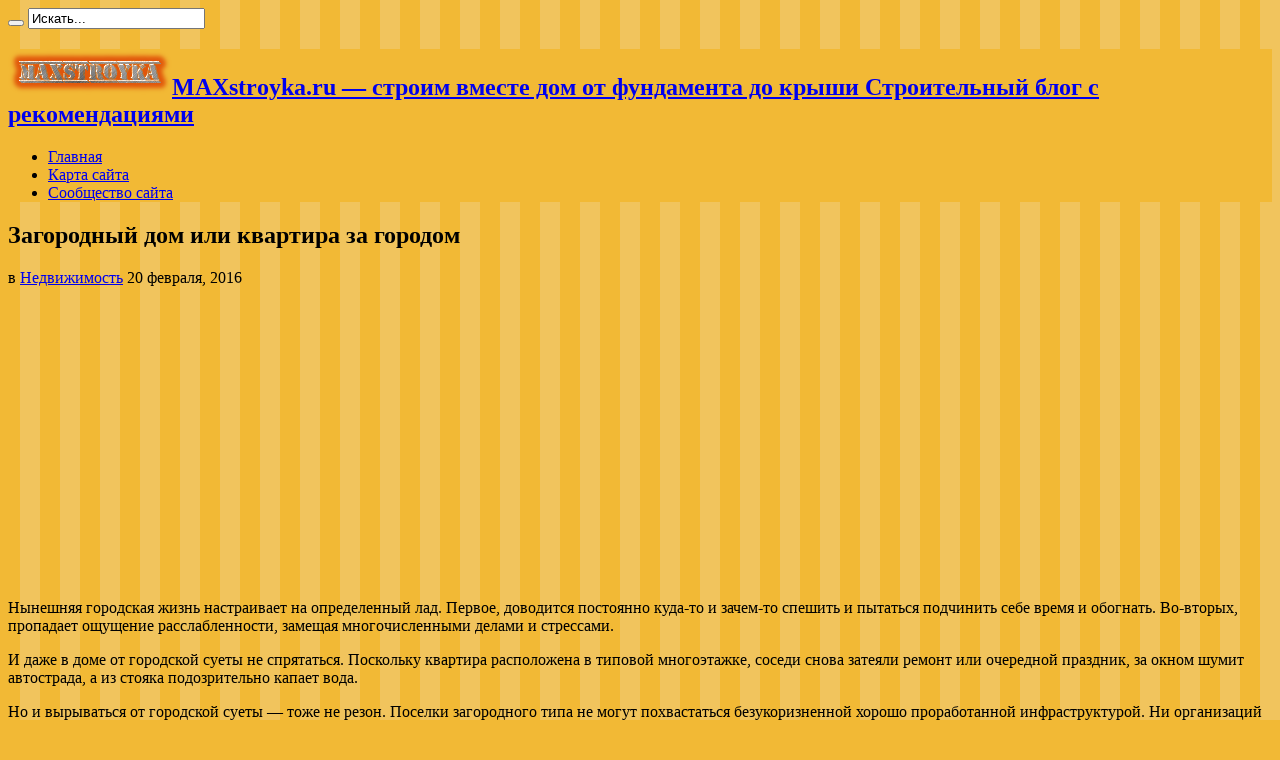

--- FILE ---
content_type: text/html; charset=UTF-8
request_url: https://maxstroyka.ru/zagorodnyj-dom-ili-kvartira-za-gorodom.html
body_size: 9443
content:
<script async src="https://pagead2.googlesyndication.com/pagead/js/adsbygoogle.js?client=ca-pub-9794316721753768"
     crossorigin="anonymous"></script><!DOCTYPE html>
<html lang="ru-RU" prefix="og: http://ogp.me/ns#">
<head>
<meta charset="UTF-8" />
<link rel="profile" href="http://gmpg.org/xfn/11" />
<link rel="pingback" href="https://maxstroyka.ru/xmlrpc.php" />
<meta name='robots' content='index, follow, max-image-preview:large, max-snippet:-1, max-video-preview:-1' />

	<!-- This site is optimized with the Yoast SEO plugin v16.1.1 - https://yoast.com/wordpress/plugins/seo/ -->
	<title>Загородный дом или квартира за городом - MAXstroyka.ru - строим вместе дом от фундамента до крыши</title>
	<link rel="canonical" href="https://maxstroyka.ru/zagorodnyj-dom-ili-kvartira-za-gorodom.html" />
	<meta property="og:locale" content="ru_RU" />
	<meta property="og:type" content="article" />
	<meta property="og:title" content="Загородный дом или квартира за городом - MAXstroyka.ru - строим вместе дом от фундамента до крыши" />
	<meta property="og:description" content="Нынешняя городская жизнь настраивает на определенный лад. Первое, доводится постоянно куда-то и зачем-то спешить и пытаться подчинить себе время и обогнать. Во-вторых, пропадает ощущение расслабленности, замещая многочисленными делами и стрессами. И даже в доме от городской суеты не спрятаться. Поскольку квартира расположена в типовой многоэтажке, соседи снова затеяли ремонт или очередной праздник, за окном шумит ..." />
	<meta property="og:url" content="https://maxstroyka.ru/zagorodnyj-dom-ili-kvartira-za-gorodom.html" />
	<meta property="og:site_name" content="MAXstroyka.ru - строим вместе дом от фундамента до крыши" />
	<meta property="article:published_time" content="2016-02-20T11:57:14+00:00" />
	<meta property="article:modified_time" content="2016-02-20T10:01:02+00:00" />
	<meta property="og:image" content="http://maxstroyka.ru/wp-content/uploads/2016/02/9nedvigimost.jpg" />
	<meta name="twitter:card" content="summary_large_image" />
	<meta name="twitter:label1" content="Написано автором">
	<meta name="twitter:data1" content="MAXstroyka">
	<script type="application/ld+json" class="yoast-schema-graph">{"@context":"https://schema.org","@graph":[{"@type":"WebSite","@id":"https://maxstroyka.ru/#website","url":"https://maxstroyka.ru/","name":"MAXstroyka.ru - \u0441\u0442\u0440\u043e\u0438\u043c \u0432\u043c\u0435\u0441\u0442\u0435 \u0434\u043e\u043c \u043e\u0442 \u0444\u0443\u043d\u0434\u0430\u043c\u0435\u043d\u0442\u0430 \u0434\u043e \u043a\u0440\u044b\u0448\u0438","description":"\u0421\u0442\u0440\u043e\u0438\u0442\u0435\u043b\u044c\u043d\u044b\u0439 \u0431\u043b\u043e\u0433 \u0441 \u0440\u0435\u043a\u043e\u043c\u0435\u043d\u0434\u0430\u0446\u0438\u044f\u043c\u0438","potentialAction":[{"@type":"SearchAction","target":"https://maxstroyka.ru/?s={search_term_string}","query-input":"required name=search_term_string"}],"inLanguage":"ru-RU"},{"@type":"ImageObject","@id":"https://maxstroyka.ru/zagorodnyj-dom-ili-kvartira-za-gorodom.html#primaryimage","inLanguage":"ru-RU","url":"http://maxstroyka.ru/wp-content/uploads/2016/02/9nedvigimost.jpg","contentUrl":"http://maxstroyka.ru/wp-content/uploads/2016/02/9nedvigimost.jpg"},{"@type":"WebPage","@id":"https://maxstroyka.ru/zagorodnyj-dom-ili-kvartira-za-gorodom.html#webpage","url":"https://maxstroyka.ru/zagorodnyj-dom-ili-kvartira-za-gorodom.html","name":"\u0417\u0430\u0433\u043e\u0440\u043e\u0434\u043d\u044b\u0439 \u0434\u043e\u043c \u0438\u043b\u0438 \u043a\u0432\u0430\u0440\u0442\u0438\u0440\u0430 \u0437\u0430 \u0433\u043e\u0440\u043e\u0434\u043e\u043c - MAXstroyka.ru - \u0441\u0442\u0440\u043e\u0438\u043c \u0432\u043c\u0435\u0441\u0442\u0435 \u0434\u043e\u043c \u043e\u0442 \u0444\u0443\u043d\u0434\u0430\u043c\u0435\u043d\u0442\u0430 \u0434\u043e \u043a\u0440\u044b\u0448\u0438","isPartOf":{"@id":"https://maxstroyka.ru/#website"},"primaryImageOfPage":{"@id":"https://maxstroyka.ru/zagorodnyj-dom-ili-kvartira-za-gorodom.html#primaryimage"},"datePublished":"2016-02-20T11:57:14+00:00","dateModified":"2016-02-20T10:01:02+00:00","author":{"@id":"https://maxstroyka.ru/#/schema/person/f7e34c6338ef4a0b5dd3bab51bb51053"},"breadcrumb":{"@id":"https://maxstroyka.ru/zagorodnyj-dom-ili-kvartira-za-gorodom.html#breadcrumb"},"inLanguage":"ru-RU","potentialAction":[{"@type":"ReadAction","target":["https://maxstroyka.ru/zagorodnyj-dom-ili-kvartira-za-gorodom.html"]}]},{"@type":"BreadcrumbList","@id":"https://maxstroyka.ru/zagorodnyj-dom-ili-kvartira-za-gorodom.html#breadcrumb","itemListElement":[{"@type":"ListItem","position":1,"item":{"@type":"WebPage","@id":"https://maxstroyka.ru/","url":"https://maxstroyka.ru/","name":"\u0413\u043b\u0430\u0432\u043d\u0430\u044f \u0441\u0442\u0440\u0430\u043d\u0438\u0446\u0430"}},{"@type":"ListItem","position":2,"item":{"@type":"WebPage","@id":"https://maxstroyka.ru/zagorodnyj-dom-ili-kvartira-za-gorodom.html","url":"https://maxstroyka.ru/zagorodnyj-dom-ili-kvartira-za-gorodom.html","name":"\u0417\u0430\u0433\u043e\u0440\u043e\u0434\u043d\u044b\u0439 \u0434\u043e\u043c \u0438\u043b\u0438 \u043a\u0432\u0430\u0440\u0442\u0438\u0440\u0430 \u0437\u0430 \u0433\u043e\u0440\u043e\u0434\u043e\u043c"}}]},{"@type":"Person","@id":"https://maxstroyka.ru/#/schema/person/f7e34c6338ef4a0b5dd3bab51bb51053","name":"MAXstroyka","image":{"@type":"ImageObject","@id":"https://maxstroyka.ru/#personlogo","inLanguage":"ru-RU","url":"https://secure.gravatar.com/avatar/9c68763f0f018bdf8711f19b8ce97348?s=96&d=mm&r=g","contentUrl":"https://secure.gravatar.com/avatar/9c68763f0f018bdf8711f19b8ce97348?s=96&d=mm&r=g","caption":"MAXstroyka"}}]}</script>
	<!-- / Yoast SEO plugin. -->


<link rel='dns-prefetch' href='//fonts.googleapis.com' />
<link rel='dns-prefetch' href='//s.w.org' />
<link rel="alternate" type="application/rss+xml" title="MAXstroyka.ru - строим вместе дом от фундамента до крыши &raquo; Лента" href="https://maxstroyka.ru/feed" />
<link rel="alternate" type="application/rss+xml" title="MAXstroyka.ru - строим вместе дом от фундамента до крыши &raquo; Лента комментариев" href="https://maxstroyka.ru/comments/feed" />
<style type="text/css" media="all">@font-face{font-family:'Oswald';font-display:block;font-style:normal;font-weight:400;font-display:swap;src:url(https://fonts.gstatic.com/s/oswald/v49/TK3IWkUHHAIjg75cFRf3bXL8LICs1_Fv40pKlN4NNSeSASz7FmlbHYjMdZwlou4.woff2) format('woff2');unicode-range:U+0460-052F,U+1C80-1C88,U+20B4,U+2DE0-2DFF,U+A640-A69F,U+FE2E-FE2F}@font-face{font-family:'Oswald';font-display:block;font-style:normal;font-weight:400;font-display:swap;src:url(https://fonts.gstatic.com/s/oswald/v49/TK3IWkUHHAIjg75cFRf3bXL8LICs1_Fv40pKlN4NNSeSASz7FmlSHYjMdZwlou4.woff2) format('woff2');unicode-range:U+0301,U+0400-045F,U+0490-0491,U+04B0-04B1,U+2116}@font-face{font-family:'Oswald';font-display:block;font-style:normal;font-weight:400;font-display:swap;src:url(https://fonts.gstatic.com/s/oswald/v49/TK3IWkUHHAIjg75cFRf3bXL8LICs1_Fv40pKlN4NNSeSASz7FmlZHYjMdZwlou4.woff2) format('woff2');unicode-range:U+0102-0103,U+0110-0111,U+0128-0129,U+0168-0169,U+01A0-01A1,U+01AF-01B0,U+1EA0-1EF9,U+20AB}@font-face{font-family:'Oswald';font-display:block;font-style:normal;font-weight:400;font-display:swap;src:url(https://fonts.gstatic.com/s/oswald/v49/TK3IWkUHHAIjg75cFRf3bXL8LICs1_Fv40pKlN4NNSeSASz7FmlYHYjMdZwlou4.woff2) format('woff2');unicode-range:U+0100-024F,U+0259,U+1E00-1EFF,U+2020,U+20A0-20AB,U+20AD-20CF,U+2113,U+2C60-2C7F,U+A720-A7FF}@font-face{font-family:'Oswald';font-display:block;font-style:normal;font-weight:400;font-display:swap;src:url(https://fonts.gstatic.com/s/oswald/v49/TK3IWkUHHAIjg75cFRf3bXL8LICs1_Fv40pKlN4NNSeSASz7FmlWHYjMdZwl.woff2) format('woff2');unicode-range:U+0000-00FF,U+0131,U+0152-0153,U+02BB-02BC,U+02C6,U+02DA,U+02DC,U+2000-206F,U+2074,U+20AC,U+2122,U+2191,U+2193,U+2212,U+2215,U+FEFF,U+FFFD}@font-face{font-family:'Oswald';font-display:block;font-style:normal;font-weight:700;font-display:swap;src:url(https://fonts.gstatic.com/s/oswald/v49/TK3IWkUHHAIjg75cFRf3bXL8LICs1_Fv40pKlN4NNSeSASz7FmlbHYjMdZwlou4.woff2) format('woff2');unicode-range:U+0460-052F,U+1C80-1C88,U+20B4,U+2DE0-2DFF,U+A640-A69F,U+FE2E-FE2F}@font-face{font-family:'Oswald';font-display:block;font-style:normal;font-weight:700;font-display:swap;src:url(https://fonts.gstatic.com/s/oswald/v49/TK3IWkUHHAIjg75cFRf3bXL8LICs1_Fv40pKlN4NNSeSASz7FmlSHYjMdZwlou4.woff2) format('woff2');unicode-range:U+0301,U+0400-045F,U+0490-0491,U+04B0-04B1,U+2116}@font-face{font-family:'Oswald';font-display:block;font-style:normal;font-weight:700;font-display:swap;src:url(https://fonts.gstatic.com/s/oswald/v49/TK3IWkUHHAIjg75cFRf3bXL8LICs1_Fv40pKlN4NNSeSASz7FmlZHYjMdZwlou4.woff2) format('woff2');unicode-range:U+0102-0103,U+0110-0111,U+0128-0129,U+0168-0169,U+01A0-01A1,U+01AF-01B0,U+1EA0-1EF9,U+20AB}@font-face{font-family:'Oswald';font-display:block;font-style:normal;font-weight:700;font-display:swap;src:url(https://fonts.gstatic.com/s/oswald/v49/TK3IWkUHHAIjg75cFRf3bXL8LICs1_Fv40pKlN4NNSeSASz7FmlYHYjMdZwlou4.woff2) format('woff2');unicode-range:U+0100-024F,U+0259,U+1E00-1EFF,U+2020,U+20A0-20AB,U+20AD-20CF,U+2113,U+2C60-2C7F,U+A720-A7FF}@font-face{font-family:'Oswald';font-display:block;font-style:normal;font-weight:700;font-display:swap;src:url(https://fonts.gstatic.com/s/oswald/v49/TK3IWkUHHAIjg75cFRf3bXL8LICs1_Fv40pKlN4NNSeSASz7FmlWHYjMdZwl.woff2) format('woff2');unicode-range:U+0000-00FF,U+0131,U+0152-0153,U+02BB-02BC,U+02C6,U+02DA,U+02DC,U+2000-206F,U+2074,U+20AC,U+2122,U+2191,U+2193,U+2212,U+2215,U+FEFF,U+FFFD}</style>
<link rel='stylesheet' id='Oswald-css'  href='https://fonts.googleapis.com/css?family=Oswald%3Aregular%2C700' type='text/css' media='all' />
<link rel='stylesheet' id='wpo_min-header-0-css'  href='https://maxstroyka.ru/wp-content/cache/wpo-minify/1671960529/assets/wpo-minify-header-4b001285.min.css' type='text/css' media='all' />
<script type='text/javascript' src='https://maxstroyka.ru/wp-content/cache/wpo-minify/1671960529/assets/wpo-minify-header-f5320c16.min.js' id='wpo_min-header-0-js'></script>
<link rel="https://api.w.org/" href="https://maxstroyka.ru/wp-json/" /><link rel="alternate" type="application/json" href="https://maxstroyka.ru/wp-json/wp/v2/posts/745" /><link rel="EditURI" type="application/rsd+xml" title="RSD" href="https://maxstroyka.ru/xmlrpc.php?rsd" />
<link rel="wlwmanifest" type="application/wlwmanifest+xml" href="https://maxstroyka.ru/wp-includes/wlwmanifest.xml" /> 
<meta name="generator" content="WordPress 5.7.14" />
<link rel='shortlink' href='https://maxstroyka.ru/?p=745' />
<link rel="alternate" type="application/json+oembed" href="https://maxstroyka.ru/wp-json/oembed/1.0/embed?url=https%3A%2F%2Fmaxstroyka.ru%2Fzagorodnyj-dom-ili-kvartira-za-gorodom.html" />
<link rel="alternate" type="text/xml+oembed" href="https://maxstroyka.ru/wp-json/oembed/1.0/embed?url=https%3A%2F%2Fmaxstroyka.ru%2Fzagorodnyj-dom-ili-kvartira-za-gorodom.html&#038;format=xml" />
<link rel="shortcut icon" href="https://maxstroyka.ru/favicon.ico" title="Favicon" /><meta property="og:title" content="Загородный дом или квартира за городом"/>
<meta property="og:type" content="article"/>
<meta property="og:description" content="Нынешняя городская жизнь настраивает на определенный лад. Первое, доводится постоянно куда-то и заче..."/>
<meta property="og:url" content="https://maxstroyka.ru/zagorodnyj-dom-ili-kvartira-za-gorodom.html"/>
<meta property="og:site_name" content="MAXstroyka.ru - строим вместе дом от фундамента до крыши"/>
<!--[if IE]>
<script type="text/javascript">jQuery(document).ready(function (){ jQuery(".menu-item").has("ul").children("a").attr("aria-haspopup", "true");});</script>
<![endif]-->
<!--[if lt IE 9]>
<script src="https://maxstroyka.ru/wp-content/themes/jarida/js/html5.js"></script>
<script src="https://maxstroyka.ru/wp-content/themes/jarida/js/selectivizr-min.js"></script>
<![endif]-->
<!--[if IE 8]>
<link rel="stylesheet" type="text/css" media="all" href="https://maxstroyka.ru/wp-content/themes/jarida/css/ie8.css" />
<![endif]-->
<meta http-equiv="X-UA-Compatible" content="IE=edge,chrome=1" />
<meta name="viewport" content="width=device-width, initial-scale=1, maximum-scale=1, user-scalable=no" />
<style type="text/css" media="screen"> 

body {
 background-color: #f2b935 !important;  background-image : url(https://maxstroyka.ru/wp-content/themes/jarida/images/patterns/body-bg9.png);background-position: top center;
}
		#main-nav ul li.current-menu-item a,
	#main-nav ul li.current-menu-item a:hover,
	#main-nav ul li.current-menu-parent a,
	#main-nav ul li.current-menu-parent a:hover,
	#main-nav ul li.current-page-ancestor a,
	#main-nav ul li.current-page-ancestor a:hover,
	.pagination span.current,
	.ei-slider-thumbs li.ei-slider-element,
	.breaking-news span,
	.ei-title h2,h2.cat-box-title,
	a.more-link,.scroll-nav a,
	.flex-direction-nav a,
	.tagcloud a:hover,
	#tabbed-widget ul.tabs li.active a,
	.slider-caption h2, .full-width .content .slider-caption h2,
	.review-percentage .review-item span span,.review-final-score,
	.woocommerce span.onsale, .woocommerce-page span.onsale ,
	.woocommerce .widget_price_filter .ui-slider .ui-slider-handle, .woocommerce-page .widget_price_filter .ui-slider .ui-slider-handle,
	.button,a.button,#main-content input[type="submit"],#main-content input[type="submit"]:focus, span.onsale,
	.mejs-container .mejs-controls .mejs-time-rail .mejs-time-current,
	#reading-position-indicator {
		background-color:#f2b935 !important;
	}
	::-webkit-scrollbar-thumb{background-color:#f2b935 !important;}
	#main-nav,.top-nav {border-bottom-color: #f2b935;}
	.cat-box , .footer-bottom .container{border-top-color: #f2b935;}
a:hover {
	color: #f2b935;	}
header#theme-header{background:#f2b935      !important;}

footer , .footer-bottom{background:#ffffff     ;}
.footer-widget-top h3 {	color: #0f0f0f;}
footer a  {	color: #000000 !important;}


</style> 

</head>
<body id="top" class="post-template-default single single-post postid-745 single-format-standard">
	<div class="background-cover"></div>
	<div class="wrapper layout-2c">
				<div class="top-nav fade-in animated1 ">
			<div class="container">
				<div class="search-block">
					<form method="get" id="searchform" action="https://maxstroyka.ru/">
						<button class="search-button" type="submit" value="Поиск"></button>	
						<input type="text" id="s" name="s" value="Искать..." onfocus="if (this.value == 'Искать...') {this.value = '';}" onblur="if (this.value == '') {this.value = 'Искать...';}"  />
					</form>
				</div><!-- .search-block /-->
						<div class="social-icons icon_flat">
		<a class="tooldown" title="Rss" href="https://maxstroyka.ru/feed" target="_blank"><i class="tieicon-rss"></i></a>	</div>

				
								
			</div>
		</div><!-- .top-menu /-->
				

		<div class="container">	
		<header id="theme-header">
		<div class="header-content fade-in animated1">
			<div class="logo">
			<h2>								<a title="MAXstroyka.ru &#8212; строим вместе дом от фундамента до крыши" href="https://maxstroyka.ru/">
					<img src="https://maxstroyka.ru/wp-content/uploads/2013/04/1logotip.png" alt="MAXstroyka.ru &#8212; строим вместе дом от фундамента до крыши" /><strong>MAXstroyka.ru &#8212; строим вместе дом от фундамента до крыши Строительный блог с рекомендациями</strong>
				</a>
			</h2>			</div><!-- .logo /-->
						<div class="clear"></div>
		</div>	
									<nav id="main-nav" class="fade-in animated2">
				<div class="container">				
				<div class="main-menu"><ul id="menu-1" class="menu"><li id="menu-item-2857" class="menu-item  menu-item-type-custom  menu-item-object-custom  menu-item-home"><a href="https://maxstroyka.ru/">Главная</a></li>
<li id="menu-item-2856" class="menu-item  menu-item-type-post_type  menu-item-object-page"><a href="https://maxstroyka.ru/karta-sajta">Карта сайта</a></li>
<li id="menu-item-3055" class="menu-item  menu-item-type-post_type  menu-item-object-page"><a href="https://maxstroyka.ru/soobshhestvo-sajta">Сообщество сайта</a></li>
</ul></div>				</div>
			</nav><!-- .main-nav /-->
		</header><!-- #header /-->
	
	<div id="main-content" class="container fade-in animated3"><div class="content-wrap">
	<div class="content">
				
		
				
						
		<article id="the-post" class="post-listing post-745 post type-post status-publish format-standard hentry category-real-estate tag-gorod tag-dom tag-kvartira">
				

			<div class="post-inner">
				<h1 class="name post-title entry-title" itemprop="itemReviewed" itemscope itemtype="http://schema.org/Thing"><span itemprop="name">Загородный дом или квартира за городом</span></h1>

						
<p class="post-meta">
	
	<span class="post-cats">в  <a href="https://maxstroyka.ru/category/real-estate" rel="category tag">Недвижимость</a></span>
	
		
	 <span class="tie-date">20 февраля, 2016</span>	
</p>
<div class="clear"></div>
	
				<div class="entry">
					
					<center><script async src="//pagead2.googlesyndication.com/pagead/js/adsbygoogle.js"></script>
<!-- MaXstroyka 336 228 -->
<ins class="adsbygoogle"
     style="display:inline-block;width:336px;height:280px"
     data-ad-client="ca-pub-9794316721753768"
     data-ad-slot="3965709614"></ins>
<script>
(adsbygoogle = window.adsbygoogle || []).push({});
</script></center><p>Нынешняя городская жизнь настраивает на определенный лад. Первое, доводится постоянно куда-то и зачем-то<span id="more-745"></span> спешить и пытаться подчинить себе время и обогнать. Во-вторых, пропадает ощущение расслабленности, замещая многочисленными делами и стрессами. </p>
<p>
И даже в доме от городской суеты не спрятаться. Поскольку квартира расположена в типовой многоэтажке, соседи снова затеяли ремонт или очередной праздник, за окном шумит автострада, а из стояка подозрительно капает вода.
</p>
<p>
Но и вырываться от городской суеты &#8212; тоже не резон. Поселки загородного типа не могут похвастаться безукоризненной хорошо проработанной инфраструктурой. Ни организаций первой необходимости (тех же поликлиник и детсадов), ни развлекательных центров. … Даже путь на работу занимает несколько часов как минимум!
</p>
<p>
В результате, подыскивая для себя новое жилье, будущему домохозяину приходится выбирать между городской суетой и плохо развитой инфраструктурой. И как правило принимается решение приобрести квартиру в многоэтажном доме. Поскольку детям нужно ходить в детский сад, взрослым &#8212; на работу, а старикам &#8212; в больницу. И на протяжении всех последующих лет каждый день мечтать о тихой и спокойной загородной жизни…
</p>
<p style="text-align: center;">
	<img alt="FAQ о покупке недвижимости за пределами города" src="http://maxstroyka.ru/wp-content/uploads/2016/02/9nedvigimost.jpg" style="width: 350px; height: 310px;" /></p>
<h3>А есть ли альтернативное решение? </h3>
<p>
Многие нынешние застройщики хорошо осведомлены о данной проблеме. И потому строительно-архитектурные организации стараются проектировать микрорайоны таким образом, чтобы избавить жильцов от городской суеты, при всем этом, без лишения инфраструктурной развязки. Им удалось почти что невообразимое &#8212; совместить городскую и загородную стилистики.
</p>
<p>
Вот такими и должны быть современные жилые спальные районы &#8212; без всяких производственных зон и суматошных бизнес-центров, близкими к природе и обладающими отменной инфраструктурой. Объединяя городские и загородные качества, они становятся действительно комфортными и в большей степени уютными для проживающих людей различных возрастов и интересов.
</p>
<p><a href="http://maxstroyka.ru/foto-proektov-nedvizhimosti-za-gorodom.html">Фото Дома в загородных коттеджных поселках и прочая недвижимость</a></p>
<script async src="https://pagead2.googlesyndication.com/pagead/js/adsbygoogle.js?client=ca-pub-9794316721753768"
     crossorigin="anonymous"></script>										
					
									</div><!-- .entry /-->
				<span style="display:none"><a href="https://maxstroyka.ru/tag/gorod" rel="tag">город</a> <a href="https://maxstroyka.ru/tag/dom" rel="tag">дом</a> <a href="https://maxstroyka.ru/tag/kvartira" rel="tag">квартира</a></span>				<span style="display:none" class="updated">2016-02-20</span>
								<div style="display:none" class="vcard author" itemprop="author" itemscope itemtype="http://schema.org/Person"><strong class="fn" itemprop="name"><a href="https://maxstroyka.ru/author/videobild" title="Записи MAXstroyka" rel="author">MAXstroyka</a></strong></div>
								
								
			</div><!-- .post-inner -->
		</article><!-- .post-listing -->
		<p class="post-tag">С тегами: <a href="https://maxstroyka.ru/tag/gorod" rel="tag">город</a> <a href="https://maxstroyka.ru/tag/dom" rel="tag">дом</a> <a href="https://maxstroyka.ru/tag/kvartira" rel="tag">квартира</a></p>
		
				
						
		<div class="post-navigation">
			<div class="post-previous"><a href="https://maxstroyka.ru/luchshee-vremya-dlya-pokupki-zagorodnoj-nedvizhimosti-3.html" rel="prev"><span>Предыдущий</span> Лучшее время для покупки загородной недвижимости</a></div>
			<div class="post-next"><a href="https://maxstroyka.ru/kvartira-v-gorode-ili-za-predelami-goroda.html" rel="next"><span>Следующий</span> Квартира в городе или за пределами города</a></div>
		</div><!-- .post-navigation -->
				
		
			<section id="related_posts">
		<div class="block-head">
			<h3>Похожие</h3><div class="stripe-line"></div>
		</div>
		<div class="post-listing">
						<div class="related-item">
							
				<div class="post-thumbnail">
					<a href="https://maxstroyka.ru/interesnye-fakty-o-samyx-vysokix-novostrojkax-goroda.html" title="Постоянная ссылка на Интересные факты о самых высоких новостройках города" rel="bookmark">
						<img width="300" height="160" src="https://maxstroyka.ru/wp-content/uploads/2024/01/nov1-300x160.jpg" class="attachment-tie-large size-tie-large wp-post-image" alt="Недвижимость" loading="lazy" />											</a>
				</div><!-- post-thumbnail /-->
							
				<h3><a href="https://maxstroyka.ru/interesnye-fakty-o-samyx-vysokix-novostrojkax-goroda.html" title="Постоянная ссылка на Интересные факты о самых высоких новостройках города" rel="bookmark">Интересные факты о самых высоких новостройках города</a></h3>
				<p class="post-meta"><span class="tie-date">19 января, 2024</span></p>
			</div>
						<div class="related-item">
							
				<h3><a href="https://maxstroyka.ru/chastye-oshibki-prodavcov-pri-prodazhe-nedvizhimosti-v-spb.html" title="Постоянная ссылка на Частые ошибки продавцов при продаже недвижимости в СПб" rel="bookmark">Частые ошибки продавцов при продаже недвижимости в СПб</a></h3>
				<p class="post-meta"><span class="tie-date">16 июля, 2023</span></p>
			</div>
						<div class="related-item">
							
				<div class="post-thumbnail">
					<a href="https://maxstroyka.ru/chto-luchshe-snimat-kvartiru-ili-kupit.html" title="Постоянная ссылка на ? Что лучше: снимать квартиру или купить?" rel="bookmark">
						<img width="300" height="151" src="https://maxstroyka.ru/wp-content/uploads/2020/05/kvart.jpg" class="attachment-tie-large size-tie-large wp-post-image" alt="Недвижимость квартира" loading="lazy" srcset="https://maxstroyka.ru/wp-content/uploads/2020/05/kvart.jpg 600w, https://maxstroyka.ru/wp-content/uploads/2020/05/kvart-300x151.jpg 300w" sizes="(max-width: 300px) 100vw, 300px" />											</a>
				</div><!-- post-thumbnail /-->
							
				<h3><a href="https://maxstroyka.ru/chto-luchshe-snimat-kvartiru-ili-kupit.html" title="Постоянная ссылка на ? Что лучше: снимать квартиру или купить?" rel="bookmark">? Что лучше: снимать квартиру или купить?</a></h3>
				<p class="post-meta"><span class="tie-date">1 мая, 2020</span></p>
			</div>
						<div class="clear"></div>
		</div>
	</section>
		

		
				<div id="comments">




</div><!-- #comments -->
	
	</div><!-- .content -->
</div> <!-- .content-wrap -->
<aside class="sidebar">
<div id="execphp-19" class="widget widget_execphp"><div class="widget-top"><h4> </h4><div class="stripe-line"></div></div>
						<div class="widget-container">			<div class="execphpwidget"><script async src="//pagead2.googlesyndication.com/pagead/js/adsbygoogle.js"></script>
<!-- penopo-listerol 336 280 mediy -->
<ins class="adsbygoogle"
     style="display:inline-block;width:336px;height:280px"
     data-ad-client="ca-pub-9794316721753768"
     data-ad-slot="9092509217"></ins>
<script>
(adsbygoogle = window.adsbygoogle || []).push({});
</script></div>
		</div></div><!-- .widget /--><div id="categories-3" class="widget widget_categories"><div class="widget-top"><h4>Рубрики</h4><div class="stripe-line"></div></div>
						<div class="widget-container">
			<ul>
					<li class="cat-item cat-item-149"><a href="https://maxstroyka.ru/category/bathroom" title="Ванная, душевая">Ванная</a>
</li>
	<li class="cat-item cat-item-8"><a href="https://maxstroyka.ru/category/vnutrennyaya-otdelka" title="Внутренняя отделка">Внутренняя отделка</a>
</li>
	<li class="cat-item cat-item-9"><a href="https://maxstroyka.ru/category/dveri" title="Двери">Двери</a>
</li>
	<li class="cat-item cat-item-416"><a href="https://maxstroyka.ru/category/dom-i-byt" title="Дом и быт">Дом и быт</a>
</li>
	<li class="cat-item cat-item-267"><a href="https://maxstroyka.ru/category/zabor" title="Заборы и ограждения">Заборы и ограждения</a>
</li>
	<li class="cat-item cat-item-282"><a href="https://maxstroyka.ru/category/karkasnoe-stroitelstvo" title="Строительство каркасных домов">Каркасное строительство</a>
</li>
	<li class="cat-item cat-item-273"><a href="https://maxstroyka.ru/category/kovka" title="Кованные элементы">Ковка</a>
</li>
	<li class="cat-item cat-item-160"><a href="https://maxstroyka.ru/category/company" title="Компании Строительные">Компании Строительные</a>
</li>
	<li class="cat-item cat-item-6"><a href="https://maxstroyka.ru/category/krovla" title="Крыша">Крыша</a>
</li>
	<li class="cat-item cat-item-3"><a href="https://maxstroyka.ru/category/landshaftnye-raboty" title="Ландшафтные и земляные работы">Ландшафтные и земляные работы</a>
</li>
	<li class="cat-item cat-item-439"><a href="https://maxstroyka.ru/category/materialy-zashhitnye" title="Металлические и неметаллические защитные покрытия">Материалы защитные</a>
</li>
	<li class="cat-item cat-item-269"><a href="https://maxstroyka.ru/category/furniture" title="Мебель для дома и офиса">Мебель</a>
</li>
	<li class="cat-item cat-item-236"><a href="https://maxstroyka.ru/category/dveri/interior-doors" title="Двери для комнат">Межкомнатные двери</a>
</li>
	<li class="cat-item cat-item-443"><a href="https://maxstroyka.ru/category/metalloprokat" title="Металлопрокат">Металлопрокат</a>
</li>
	<li class="cat-item cat-item-7"><a href="https://maxstroyka.ru/category/naruzhnaya-oblicovka" title="Наружная облицовка">Наружная облицовка</a>
</li>
	<li class="cat-item cat-item-426"><a href="https://maxstroyka.ru/category/dveri/naruzhnye-dveri" title="Наружные двери">Наружные двери</a>
</li>
	<li class="cat-item cat-item-195"><a href="https://maxstroyka.ru/category/real-estate" title="Жилая и нежилая недвижимость">Недвижимость</a>
</li>
	<li class="cat-item cat-item-124"><a href="https://maxstroyka.ru/category/quipment" title="Оборудование">Оборудование</a>
</li>
	<li class="cat-item cat-item-10"><a href="https://maxstroyka.ru/category/okna" title="Окна">Окна</a>
</li>
	<li class="cat-item cat-item-502"><a href="https://maxstroyka.ru/category/okonnye-proemy">Оконные проёмы</a>
</li>
	<li class="cat-item cat-item-146"><a href="https://maxstroyka.ru/category/light" title="Освещение">Освещение</a>
</li>
	<li class="cat-item cat-item-501"><a href="https://maxstroyka.ru/category/otdelka-vnutrennih-sten-doma">Отделка внутренних стен дома</a>
</li>
	<li class="cat-item cat-item-503"><a href="https://maxstroyka.ru/category/otdelka-i-oformlenie-okon">Отделка и оформление окон</a>
</li>
	<li class="cat-item cat-item-477"><a href="https://maxstroyka.ru/category/razvlicheniya" title="Развличения">Развличения</a>
</li>
	<li class="cat-item cat-item-11"><a href="https://maxstroyka.ru/category/stati" title="Статьи ">Статьи</a>
</li>
	<li class="cat-item cat-item-5"><a href="https://maxstroyka.ru/category/steny" title="Стены">Стены</a>
</li>
	<li class="cat-item cat-item-415"><a href="https://maxstroyka.ru/category/kanalizaciya" title="Сточные воды, канализация">Сточные воды, канализация</a>
</li>
	<li class="cat-item cat-item-500"><a href="https://maxstroyka.ru/category/stroitelstvo-i-arhitektura">Строительство и архитектура</a>
</li>
	<li class="cat-item cat-item-505"><a href="https://maxstroyka.ru/category/stroitelstvo-i-remont">Строительство и ремонт</a>
</li>
	<li class="cat-item cat-item-504"><a href="https://maxstroyka.ru/category/stroj-material">Строй материал</a>
</li>
	<li class="cat-item cat-item-354"><a href="https://maxstroyka.ru/category/teploizolyaciya" title="Теплоизоляционные материалы">Теплоизоляция</a>
</li>
	<li class="cat-item cat-item-371"><a href="https://maxstroyka.ru/category/tehnika" title="Техника и оргтехника">Техника и оргтехника</a>
</li>
	<li class="cat-item cat-item-544"><a href="https://maxstroyka.ru/category/transport-i-dorogi" title="Транспорт и дороги">Транспорт и дороги</a>
</li>
	<li class="cat-item cat-item-472"><a href="https://maxstroyka.ru/category/uslugi" title="Услуги">Услуги</a>
</li>
	<li class="cat-item cat-item-283"><a href="https://maxstroyka.ru/category/photo-galereya" title="Фото галерея ">Фотогалерея</a>
</li>
	<li class="cat-item cat-item-4"><a href="https://maxstroyka.ru/category/fundament" title="Фундамент">Фундамент</a>
</li>
	<li class="cat-item cat-item-163"><a href="https://maxstroyka.ru/category/ekonomiya-energii">Экономия энергии</a>
</li>
			</ul>

			</div></div><!-- .widget /--><div id="sape_tizer-2" class="widget advert_tizer"><script type="text/javascript">
<!--
var _acic={dataProvider:10};(function(){var e=document.createElement("script");e.type="text/javascript";e.async=true;e.src="https://www.acint.net/aci.js";var t=document.getElementsByTagName("script")[0];t.parentNode.insertBefore(e,t)})()
//-->
</script></div></div><!-- .widget /--><div id="execphp-18" class="widget widget_execphp"><div class="widget-top"><h4> </h4><div class="stripe-line"></div></div>
						<div class="widget-container">			<div class="execphpwidget"><script async src="//pagead2.googlesyndication.com/pagead/js/adsbygoogle.js"></script>
<!-- penopo-listerol 336 280 mediy -->
<ins class="adsbygoogle"
     style="display:inline-block;width:336px;height:280px"
     data-ad-client="ca-pub-9794316721753768"
     data-ad-slot="9092509217"></ins>
<script>
(adsbygoogle = window.adsbygoogle || []).push({});
</script></div>
		</div></div><!-- .widget /--></aside>
<div class="clear"></div>		<div class="clear"></div>
	</div><!-- .container /-->
	
		</div><!-- .container -->

	<footer class="fade-in animated4">
	<div id="footer-widget-area" class="footer-1c container">

			<div id="footer-first" class="footer-widgets-box">
			<div id="execphp-17" class="footer-widget widget_execphp"><div class="footer-widget-top"><h4> </h4></div>
						<div class="footer-widget-container">			<div class="execphpwidget"><center><script async src="https://pagead2.googlesyndication.com/pagead/js/adsbygoogle.js?client=ca-pub-9794316721753768"
     crossorigin="anonymous"></script>
<!-- adman_728-90 -->
<ins class="adsbygoogle"
     style="display:inline-block;width:728px;height:90px"
     data-ad-client="ca-pub-9794316721753768"
     data-ad-slot="7755836419"></ins>
<script>
     (adsbygoogle = window.adsbygoogle || []).push({});
</script></center>
<center><script async src="https://pagead2.googlesyndication.com/pagead/js/adsbygoogle.js?client=ca-pub-9794316721753768"
     crossorigin="anonymous"></script>
<!-- adman_728-90 -->
<ins class="adsbygoogle"
     style="display:inline-block;width:728px;height:90px"
     data-ad-client="ca-pub-9794316721753768"
     data-ad-slot="7755836419"></ins>
<script>
     (adsbygoogle = window.adsbygoogle || []).push({});
</script></center>
<center><script async src="https://pagead2.googlesyndication.com/pagead/js/adsbygoogle.js?client=ca-pub-9794316721753768"
     crossorigin="anonymous"></script>
<!-- adman_728-90 -->
<ins class="adsbygoogle"
     style="display:inline-block;width:728px;height:90px"
     data-ad-client="ca-pub-9794316721753768"
     data-ad-slot="7755836419"></ins>
<script>
     (adsbygoogle = window.adsbygoogle || []).push({});
</script></center></div>
		</div></div><!-- .widget /-->		</div>
	
	

	
		
	</div><!-- #footer-widget-area -->
	<div class="clear"></div>
</footer><!-- .Footer /-->
				
	<div class="clear"></div>
	<div class="footer-bottom fade-in animated4">
		<div class="container">
						<div class="alignleft">
						</div>
		</div><!-- .Container -->
	</div><!-- .Footer bottom -->
	
</div><!-- .Wrapper -->
<div id="fb-root"></div>
<script async src="https://pagead2.googlesyndication.com/pagead/js/adsbygoogle.js?client=ca-pub-9794316721753768"
     crossorigin="anonymous"></script><script>
  (function(i,s,o,g,r,a,m){i['GoogleAnalyticsObject']=r;i[r]=i[r]||function(){
  (i[r].q=i[r].q||[]).push(arguments)},i[r].l=1*new Date();a=s.createElement(o),
  m=s.getElementsByTagName(o)[0];a.async=1;a.src=g;m.parentNode.insertBefore(a,m)
  })(window,document,'script','//www.google-analytics.com/analytics.js','ga');

  ga('create', 'UA-72798005-2', 'auto');
  ga('send', 'pageview');

</script>

<div id="reading-position-indicator"></div><script type='text/javascript' id='wpo_min-footer-0-js-extra'>
/* <![CDATA[ */
var tie = {"go_to":"\u041f\u0435\u0440\u0435\u0439\u0442\u0438","ajaxurl":"https:\/\/maxstroyka.ru\/wp-admin\/admin-ajax.php","your_rating":"\u0412\u0430\u0448 \u0440\u0435\u0439\u0442\u0438\u043d\u0433:","is_singular":"1","reading_indicator":"true"};
/* ]]> */
</script>
<script type='text/javascript' src='https://maxstroyka.ru/wp-content/cache/wpo-minify/1671960529/assets/wpo-minify-footer-4bad0789.min.js' id='wpo_min-footer-0-js'></script>
</body>
</html>

--- FILE ---
content_type: text/html; charset=utf-8
request_url: https://www.google.com/recaptcha/api2/aframe
body_size: 248
content:
<!DOCTYPE HTML><html><head><meta http-equiv="content-type" content="text/html; charset=UTF-8"></head><body><script nonce="ZILfS1vwmrE7e58OfVLgPQ">/** Anti-fraud and anti-abuse applications only. See google.com/recaptcha */ try{var clients={'sodar':'https://pagead2.googlesyndication.com/pagead/sodar?'};window.addEventListener("message",function(a){try{if(a.source===window.parent){var b=JSON.parse(a.data);var c=clients[b['id']];if(c){var d=document.createElement('img');d.src=c+b['params']+'&rc='+(localStorage.getItem("rc::a")?sessionStorage.getItem("rc::b"):"");window.document.body.appendChild(d);sessionStorage.setItem("rc::e",parseInt(sessionStorage.getItem("rc::e")||0)+1);localStorage.setItem("rc::h",'1768818782509');}}}catch(b){}});window.parent.postMessage("_grecaptcha_ready", "*");}catch(b){}</script></body></html>